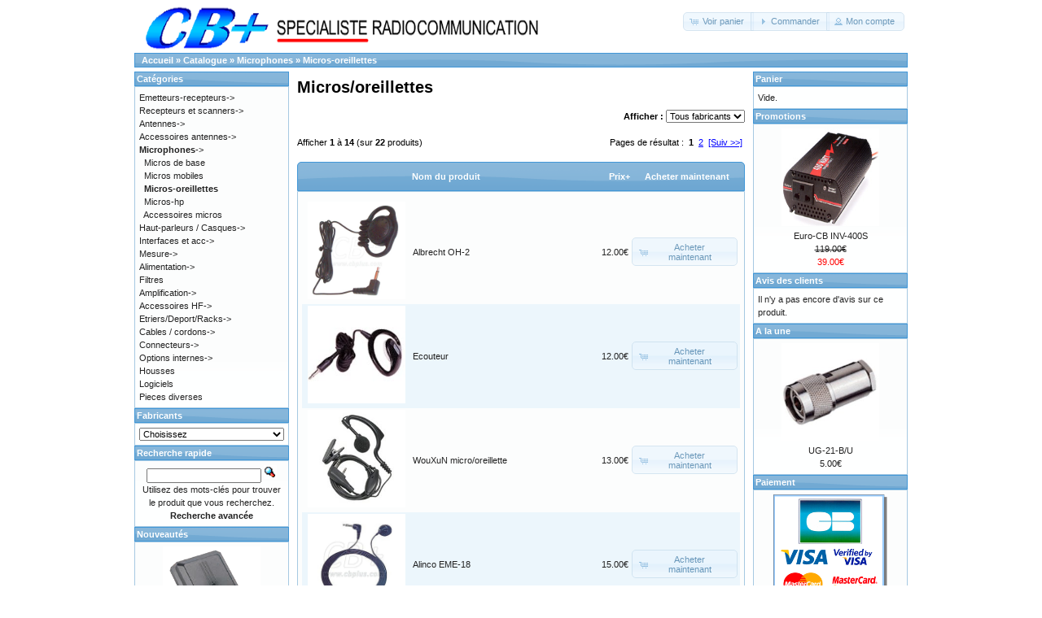

--- FILE ---
content_type: text/html; charset=utf-8
request_url: https://www.cbplus.com/cat/micros-oreillettes-c-5_34.html?sort=3a&page=1
body_size: 4529
content:
<!DOCTYPE html>
<html dir="ltr" lang="fr">
<head>
 <meta http-equiv="Content-Type" content="text/html; charset=utf-8" />
 <title>Micros/oreillettes</title>
 <meta name="Description" content="Micros/oreillettes" />
 <meta name="Keywords" content="Micros/oreillettes" />
 <!-- EOF: Header Tags SEO Generated Meta Tags by oscommerce-solution.com -->
<base href="https://www.cbplus.com/cat/" />
<link rel="stylesheet" type="text/css" href="ext/jquery/ui/redmond/jquery-ui-1.10.4.min.css" />
<script type="text/javascript" src="ext/jquery/jquery-1.11.1.min.js"></script>
<script type="text/javascript" src="ext/jquery/ui/jquery-ui-1.10.4.min.js"></script>

<script type="text/javascript" src="ext/jquery/ui/i18n/jquery.ui.datepicker-fr.js"></script>
<script type="text/javascript">
$.datepicker.setDefaults($.datepicker.regional['fr']);
</script>

<script type="text/javascript" src="ext/photoset-grid/jquery.photoset-grid.min.js"></script>

<link rel="stylesheet" type="text/css" href="ext/colorbox/colorbox.css" />
<script type="text/javascript" src="ext/colorbox/jquery.colorbox-min.js"></script>

<link rel="stylesheet" type="text/css" href="ext/960gs/960_24_col.css" />
<link rel="stylesheet" type="text/css" href="stylesheet.css" />
</head>
<body>

<div id="bodyWrapper" class="container_24">


<div id="header" class="grid_24">
       <div><div id="storeLogo"><a href="https://www.cbplus.com/cat/index.php"><img src="images/store_logo.png" alt="Micros/oreillettes" title="Micros/oreillettes" width="501" height="60" /></a></div>     </div>
    
  <div id="headerShortcuts">
<span class="tdbLink"><a id="tdb1" href="https://www.cbplus.com/cat/shopping_cart.php">Voir panier</a></span><script type="text/javascript">$("#tdb1").button({icons:{primary:"ui-icon-cart"}}).addClass("ui-priority-secondary").parent().removeClass("tdbLink");</script><span class="tdbLink"><a id="tdb2" href="https://www.cbplus.com/cat/checkout_shipping.php">Commander</a></span><script type="text/javascript">$("#tdb2").button({icons:{primary:"ui-icon-triangle-1-e"}}).addClass("ui-priority-secondary").parent().removeClass("tdbLink");</script><span class="tdbLink"><a id="tdb3" href="https://www.cbplus.com/cat/account.php">Mon compte</a></span><script type="text/javascript">$("#tdb3").button({icons:{primary:"ui-icon-person"}}).addClass("ui-priority-secondary").parent().removeClass("tdbLink");</script>  </div>

<script type="text/javascript">
  $("#headerShortcuts").buttonset();
</script>
</div>

<div class="grid_24 ui-widget infoBoxContainer">
  <div class="ui-widget-header infoBoxHeading">&nbsp;&nbsp;<a href="https://www.cbplus.com" class="headerNavigation">Accueil</a> &raquo; <a href="https://www.cbplus.com/cat/index.php" class="headerNavigation">Catalogue</a> &raquo; <a href="https://www.cbplus.com/cat/microphones-c-5.html" class="headerNavigation">Microphones</a> &raquo; <a href="https://www.cbplus.com/cat/micros-oreillettes-c-5_34.html" class="headerNavigation">Micros-oreillettes</a></div>
</div>


<div id="bodyContent" class="grid_14 push_5">

<h1>Micros/oreillettes</h1>
    
<div class="contentContainer">

<div><form name="filter" action="index.php" method="get"><p align="right"><strong>Afficher :</strong>&nbsp;<input type="hidden" name="cPath" value="5_34" /><input type="hidden" name="sort" value="3a" /><select name="filter_id" onchange="this.form.submit()"><option value="" selected="selected">Tous fabricants</option><option value="6">Albrecht</option><option value="2">Alinco</option><option value="9">Midland</option><option value="42">Motocomm</option><option value="28">Nagoya</option><option value="15">Team</option><option value="44">WouXuN</option></select></p></form></div>

  <div class="contentText">


    <div>
      <span style="float: right;">Pages de résultat : &nbsp;<strong>1</strong>&nbsp;&nbsp;<a href="https://www.cbplus.com/cat/micros-oreillettes-c-5_34.html?page=2&amp;sort=3a" class="pageResults" title=" Page 2 "><u>2</u></a>&nbsp;&nbsp;<a href="https://www.cbplus.com/cat/micros-oreillettes-c-5_34.html?page=2&amp;sort=3a" class="pageResults" title=" Page suivante "><u>[Suiv&nbsp;&gt;&gt;]</u></a>&nbsp;</span>

      <span>Afficher <strong>1</strong> à <strong>14</strong> (sur <strong>22</strong> produits)</span>
    </div>

    <br />

<div class="ui-widget infoBoxContainer">  <div class="ui-widget-header ui-corner-top infoBoxHeading">    <table border="0" width="100%" cellspacing="0" cellpadding="2" class="productListingHeader">      <tr>        <td align="center"></td>        <td><a href="https://www.cbplus.com/cat/micros-oreillettes-c-5_34.html?sort=2a&amp;page=1" title="Tri produits croissant par Nom du produit" class="productListing-heading">Nom du produit </a></td>        <td align="right"><a href="https://www.cbplus.com/cat/micros-oreillettes-c-5_34.html?sort=3d&amp;page=1" title="Tri produits décroissant par Prix" class="productListing-heading">Prix+</a></td>        <td align="center">Acheter maintenant</td>      </tr>    </table>  </div>  <div class="ui-widget-content ui-corner-bottom productListTable">    <table border="0" width="100%" cellspacing="0" cellpadding="2" class="productListingData">      <tr>        <td align="center"><a href="https://www.cbplus.com/cat/albrecht-oh-p-792.html"><img src="images/albrecht-oh-2.jpg" alt="Albrecht OH-2" title="Albrecht OH-2" width="120" height="120" /></a></td>        <td><a href="https://www.cbplus.com/cat/albrecht-oh-p-792.html">Albrecht OH-2</a></td>        <td align="right">12.00€</td>        <td align="center"><span class="tdbLink"><a id="tdb4" href="https://www.cbplus.com/cat/micros-oreillettes-c-5_34.html?products_id=792&amp;action=buy_now&amp;page=1&amp;sort=3a">Acheter maintenant</a></span><script type="text/javascript">$("#tdb4").button({icons:{primary:"ui-icon-cart"}}).addClass("ui-priority-secondary").parent().removeClass("tdbLink");</script></td>      </tr>      <tr>        <td align="center"><a href="https://www.cbplus.com/cat/ecouteur-p-152.html"><img src="images/ap280.jpg" alt="Ecouteur" title="Ecouteur" width="120" height="120" /></a></td>        <td><a href="https://www.cbplus.com/cat/ecouteur-p-152.html">Ecouteur</a></td>        <td align="right">12.00€</td>        <td align="center"><span class="tdbLink"><a id="tdb5" href="https://www.cbplus.com/cat/micros-oreillettes-c-5_34.html?products_id=152&amp;action=buy_now&amp;page=1&amp;sort=3a">Acheter maintenant</a></span><script type="text/javascript">$("#tdb5").button({icons:{primary:"ui-icon-cart"}}).addClass("ui-priority-secondary").parent().removeClass("tdbLink");</script></td>      </tr>      <tr>        <td align="center"><a href="https://www.cbplus.com/cat/wouxun-microoreillette-p-840.html"><img src="images/wxn-microoreillette.jpg" alt="WouXuN micro/oreillette" title="WouXuN micro/oreillette" width="120" height="120" /></a></td>        <td><a href="https://www.cbplus.com/cat/wouxun-microoreillette-p-840.html">WouXuN micro/oreillette</a></td>        <td align="right">13.00€</td>        <td align="center"><span class="tdbLink"><a id="tdb6" href="https://www.cbplus.com/cat/micros-oreillettes-c-5_34.html?products_id=840&amp;action=buy_now&amp;page=1&amp;sort=3a">Acheter maintenant</a></span><script type="text/javascript">$("#tdb6").button({icons:{primary:"ui-icon-cart"}}).addClass("ui-priority-secondary").parent().removeClass("tdbLink");</script></td>      </tr>      <tr>        <td align="center"><a href="https://www.cbplus.com/cat/alinco-eme-18-p-650.html"><img src="images/eme18.jpg" alt="Alinco EME-18" title="Alinco EME-18" width="120" height="120" /></a></td>        <td><a href="https://www.cbplus.com/cat/alinco-eme-18-p-650.html">Alinco EME-18</a></td>        <td align="right">15.00€</td>        <td align="center"><span class="tdbLink"><a id="tdb7" href="https://www.cbplus.com/cat/micros-oreillettes-c-5_34.html?products_id=650&amp;action=buy_now&amp;page=1&amp;sort=3a">Acheter maintenant</a></span><script type="text/javascript">$("#tdb7").button({icons:{primary:"ui-icon-cart"}}).addClass("ui-priority-secondary").parent().removeClass("tdbLink");</script></td>      </tr>      <tr>        <td align="center"><a href="https://www.cbplus.com/cat/alinco-eme-26-p-163.html"><img src="images/alinco-eme-26.jpg" alt="Alinco EME-26" title="Alinco EME-26" width="120" height="120" /></a></td>        <td><a href="https://www.cbplus.com/cat/alinco-eme-26-p-163.html">Alinco EME-26</a></td>        <td align="right">15.00€</td>        <td align="center"><span class="tdbLink"><a id="tdb8" href="https://www.cbplus.com/cat/micros-oreillettes-c-5_34.html?products_id=163&amp;action=buy_now&amp;page=1&amp;sort=3a">Acheter maintenant</a></span><script type="text/javascript">$("#tdb8").button({icons:{primary:"ui-icon-cart"}}).addClass("ui-priority-secondary").parent().removeClass("tdbLink");</script></td>      </tr>      <tr>        <td align="center"><a href="https://www.cbplus.com/cat/alinco-eme-p-116.html"><img src="images/EME-6.JPG" alt="Alinco EME-6" title="Alinco EME-6" width="120" height="120" /></a></td>        <td><a href="https://www.cbplus.com/cat/alinco-eme-p-116.html">Alinco EME-6</a></td>        <td align="right">15.00€</td>        <td align="center"><span class="tdbLink"><a id="tdb9" href="https://www.cbplus.com/cat/micros-oreillettes-c-5_34.html?products_id=116&amp;action=buy_now&amp;page=1&amp;sort=3a">Acheter maintenant</a></span><script type="text/javascript">$("#tdb9").button({icons:{primary:"ui-icon-cart"}}).addClass("ui-priority-secondary").parent().removeClass("tdbLink");</script></td>      </tr>      <tr>        <td align="center"><a href="https://www.cbplus.com/cat/wouxun-micoreillette-smile-p-703.html"><img src="images/wouxun-micro-oreillette-smile2.jpg" alt="WouXun mic/oreillette smile" title="WouXun mic/oreillette smile" width="120" height="120" /></a></td>        <td><a href="https://www.cbplus.com/cat/wouxun-micoreillette-smile-p-703.html">WouXun mic/oreillette smile</a></td>        <td align="right">15.00€</td>        <td align="center"><span class="tdbLink"><a id="tdb10" href="https://www.cbplus.com/cat/micros-oreillettes-c-5_34.html?products_id=703&amp;action=buy_now&amp;page=1&amp;sort=3a">Acheter maintenant</a></span><script type="text/javascript">$("#tdb10").button({icons:{primary:"ui-icon-cart"}}).addClass("ui-priority-secondary").parent().removeClass("tdbLink");</script></td>      </tr>      <tr>        <td align="center"><a href="https://www.cbplus.com/cat/midland-ep-21-p-1059.html"><img src="images/midland-ep21.jpg" alt="Midland EP-21" title="Midland EP-21" width="120" height="120" /></a></td>        <td><a href="https://www.cbplus.com/cat/midland-ep-21-p-1059.html">Midland EP-21</a></td>        <td align="right">16.00€</td>        <td align="center"><span class="tdbLink"><a id="tdb11" href="https://www.cbplus.com/cat/micros-oreillettes-c-5_34.html?products_id=1059&amp;action=buy_now&amp;page=1&amp;sort=3a">Acheter maintenant</a></span><script type="text/javascript">$("#tdb11").button({icons:{primary:"ui-icon-cart"}}).addClass("ui-priority-secondary").parent().removeClass("tdbLink");</script></td>      </tr>      <tr>        <td align="center"><a href="https://www.cbplus.com/cat/midland-ma-28-p-750.html"><img src="images/ma-28.jpg" alt="Midland MA-28-L" title="Midland MA-28-L" width="120" height="120" /></a></td>        <td><a href="https://www.cbplus.com/cat/midland-ma-28-p-750.html">Midland MA-28-L</a></td>        <td align="right">16.00€</td>        <td align="center"><span class="tdbLink"><a id="tdb12" href="https://www.cbplus.com/cat/micros-oreillettes-c-5_34.html?products_id=750&amp;action=buy_now&amp;page=1&amp;sort=3a">Acheter maintenant</a></span><script type="text/javascript">$("#tdb12").button({icons:{primary:"ui-icon-cart"}}).addClass("ui-priority-secondary").parent().removeClass("tdbLink");</script></td>      </tr>      <tr>        <td align="center"><a href="https://www.cbplus.com/cat/midland-ma-30-p-145.html"><img src="images/ma30.jpg" alt="Midland MA-30-L" title="Midland MA-30-L" width="120" height="120" /></a></td>        <td><a href="https://www.cbplus.com/cat/midland-ma-30-p-145.html">Midland MA-30-L</a></td>        <td align="right">21.00€</td>        <td align="center"><span class="tdbLink"><a id="tdb13" href="https://www.cbplus.com/cat/micros-oreillettes-c-5_34.html?products_id=145&amp;action=buy_now&amp;page=1&amp;sort=3a">Acheter maintenant</a></span><script type="text/javascript">$("#tdb13").button({icons:{primary:"ui-icon-cart"}}).addClass("ui-priority-secondary").parent().removeClass("tdbLink");</script></td>      </tr>      <tr>        <td align="center"><a href="https://www.cbplus.com/cat/midland-ma-31-p-709.html"><img src="images/ma31.jpg" alt="Midland MA-31-L" title="Midland MA-31-L" width="120" height="120" /></a></td>        <td><a href="https://www.cbplus.com/cat/midland-ma-31-p-709.html">Midland MA-31-L</a></td>        <td align="right">22.00€</td>        <td align="center"><span class="tdbLink"><a id="tdb14" href="https://www.cbplus.com/cat/micros-oreillettes-c-5_34.html?products_id=709&amp;action=buy_now&amp;page=1&amp;sort=3a">Acheter maintenant</a></span><script type="text/javascript">$("#tdb14").button({icons:{primary:"ui-icon-cart"}}).addClass("ui-priority-secondary").parent().removeClass("tdbLink");</script></td>      </tr>      <tr>        <td align="center"><a href="https://www.cbplus.com/cat/midland-ma-21-pro-p-751.html"><img src="images/ma21d.jpg" alt="Midland MA-21-L Pro" title="Midland MA-21-L Pro" width="120" height="120" /></a></td>        <td><a href="https://www.cbplus.com/cat/midland-ma-21-pro-p-751.html">Midland MA-21-L Pro</a></td>        <td align="right">24.00€</td>        <td align="center"><span class="tdbLink"><a id="tdb15" href="https://www.cbplus.com/cat/micros-oreillettes-c-5_34.html?products_id=751&amp;action=buy_now&amp;page=1&amp;sort=3a">Acheter maintenant</a></span><script type="text/javascript">$("#tdb15").button({icons:{primary:"ui-icon-cart"}}).addClass("ui-priority-secondary").parent().removeClass("tdbLink");</script></td>      </tr>      <tr>        <td align="center"><a href="https://www.cbplus.com/cat/alinco-eme-24-p-649.html"><img src="images/eme24.jpg" alt="Alinco EME-24" title="Alinco EME-24" width="120" height="120" /></a></td>        <td><a href="https://www.cbplus.com/cat/alinco-eme-24-p-649.html">Alinco EME-24</a></td>        <td align="right">28.00€</td>        <td align="center"><span class="tdbLink"><a id="tdb16" href="https://www.cbplus.com/cat/micros-oreillettes-c-5_34.html?products_id=649&amp;action=buy_now&amp;page=1&amp;sort=3a">Acheter maintenant</a></span><script type="text/javascript">$("#tdb16").button({icons:{primary:"ui-icon-cart"}}).addClass("ui-priority-secondary").parent().removeClass("tdbLink");</script></td>      </tr>      <tr>        <td align="center"><a href="https://www.cbplus.com/cat/team-osm-35-p-770.html"><img src="images/osm433.jpg" alt="Team OSM-35" title="Team OSM-35" width="120" height="120" /></a></td>        <td><a href="https://www.cbplus.com/cat/team-osm-35-p-770.html">Team OSM-35</a></td>        <td align="right">29.00€</td>        <td align="center"><span class="tdbLink"><a id="tdb17" href="https://www.cbplus.com/cat/micros-oreillettes-c-5_34.html?products_id=770&amp;action=buy_now&amp;page=1&amp;sort=3a">Acheter maintenant</a></span><script type="text/javascript">$("#tdb17").button({icons:{primary:"ui-icon-cart"}}).addClass("ui-priority-secondary").parent().removeClass("tdbLink");</script></td>      </tr>    </table>  </div></div>
    <br />

    <div>
      <span style="float: right;">Pages de résultat : &nbsp;<strong>1</strong>&nbsp;&nbsp;<a href="https://www.cbplus.com/cat/micros-oreillettes-c-5_34.html?page=2&amp;sort=3a" class="pageResults" title=" Page 2 "><u>2</u></a>&nbsp;&nbsp;<a href="https://www.cbplus.com/cat/micros-oreillettes-c-5_34.html?page=2&amp;sort=3a" class="pageResults" title=" Page suivante "><u>[Suiv&nbsp;&gt;&gt;]</u></a>&nbsp;</span>

      <span>Afficher <strong>1</strong> à <strong>14</strong> (sur <strong>22</strong> produits)</span>
    </div>


  </div>

</div>
    <!--- BEGIN Header Tags SEO Social Bookmarks -->
        <!--- END Header Tags SEO Social Bookmarks -->


</div> <!-- bodyContent //-->


<div id="columnLeft" class="grid_5 pull_14">
  <div class="ui-widget infoBoxContainer">  <div class="ui-widget-header infoBoxHeading">Catégories</div>  <div class="ui-widget-content infoBoxContents"><a href="https://www.cbplus.com/cat/emetteurs-recepteurs-c-2.html">Emetteurs-recepteurs-&gt;</a><br /><a href="https://www.cbplus.com/cat/recepteurs-et-scanners-c-1.html">Recepteurs et scanners-&gt;</a><br /><a href="https://www.cbplus.com/cat/antennes-c-3.html">Antennes-&gt;</a><br /><a href="https://www.cbplus.com/cat/accessoires-antennes-c-4.html">Accessoires antennes-&gt;</a><br /><a href="https://www.cbplus.com/cat/microphones-c-5.html"><strong>Microphones</strong>-&gt;</a><br />&nbsp;&nbsp;<a href="https://www.cbplus.com/cat/micros-de-base-c-5_35.html">Micros de base</a><br />&nbsp;&nbsp;<a href="https://www.cbplus.com/cat/micros-mobiles-c-5_60.html">Micros mobiles</a><br />&nbsp;&nbsp;<a href="https://www.cbplus.com/cat/micros-oreillettes-c-5_34.html"><strong>Micros-oreillettes</strong></a><br />&nbsp;&nbsp;<a href="https://www.cbplus.com/cat/micros-hp-c-5_75.html">Micros-hp</a><br />&nbsp;&nbsp;<a href="https://www.cbplus.com/cat/accessoires-micros-c-5_36.html">Accessoires micros</a><br /><a href="https://www.cbplus.com/cat/haut-parleurs-casques-c-6.html">Haut-parleurs / Casques-&gt;</a><br /><a href="https://www.cbplus.com/cat/interfaces-et-acc-c-17.html">Interfaces et acc-&gt;</a><br /><a href="https://www.cbplus.com/cat/mesure-c-7.html">Mesure-&gt;</a><br /><a href="https://www.cbplus.com/cat/alimentation-c-8.html">Alimentation-&gt;</a><br /><a href="https://www.cbplus.com/cat/filtres-c-64.html">Filtres</a><br /><a href="https://www.cbplus.com/cat/amplification-c-9.html">Amplification-&gt;</a><br /><a href="https://www.cbplus.com/cat/accessoires-hf-c-11.html">Accessoires HF-&gt;</a><br /><a href="https://www.cbplus.com/cat/etriersdeportracks-c-12.html">Etriers/Deport/Racks-&gt;</a><br /><a href="https://www.cbplus.com/cat/cables-cordons-c-13.html">Cables / cordons-&gt;</a><br /><a href="https://www.cbplus.com/cat/connecteurs-c-14.html">Connecteurs-&gt;</a><br /><a href="https://www.cbplus.com/cat/options-internes-c-15.html">Options internes-&gt;</a><br /><a href="https://www.cbplus.com/cat/housses-c-16.html">Housses</a><br /><a href="https://www.cbplus.com/cat/logiciels-c-77.html">Logiciels</a><br /><a href="https://www.cbplus.com/cat/pieces-diverses-c-74.html">Pieces diverses</a><br /></div></div>
<div class="ui-widget infoBoxContainer">  <div class="ui-widget-header infoBoxHeading">Fabricants</div>  <div class="ui-widget-content infoBoxContents"><form name="manufacturers" action="https://www.cbplus.com/cat/index.php" method="get"><select name="manufacturers_id" onchange="this.form.submit();" size="1" style="width: 100%"><option value="" selected="selected">Choisissez</option><option value="48">Aceco</option><option value="43">Adonis</option><option value="6">Albrecht</option><option value="2">Alinco</option><option value="37">AOR</option><option value="31">Astatic</option><option value="32">BHI</option><option value="39">Butel Software</option><option value="38">Cobra</option><option value="10">CRT</option><option value="61">Daiwa</option><option value="49">Degen</option><option value="66">Delta electroni..</option><option value="35">Diamond</option><option value="12">Dirland</option><option value="62">Dynascan</option><option value="56">E-D</option><option value="20">Eco antenne</option><option value="17">Euro-CB</option><option value="67">Grazioli</option><option value="21">Ham-Wires</option><option value="3">Icom</option><option value="52">Intek</option><option value="54">Jetfon</option><option value="69">Jopix</option><option value="53">K40</option><option value="13">Kenwood</option><option value="57">LDG</option><option value="45">Lemm antenne</option><option value="65">Maco</option><option value="11">Magnum</option><option value="5">Maycom</option><option value="59">MFJ</option><option value="9">Midland</option><option value="42">Motocomm</option><option value="28">Nagoya</option><option value="68">Nissei</option><option value="26">Opek</option><option value="34">Parrot-Pal</option><option value="8">President</option><option value="60">Ranger</option><option value="7">Realistic /Radi..</option><option value="14">Rexon</option><option value="55">RigExpert</option><option value="46">RM</option><option value="36">RMS</option><option value="50">S-Tech</option><option value="25">Sadelta</option><option value="64">Samlex</option><option value="40">Sangean</option><option value="22">Sigma antenne</option><option value="24">SignaLink</option><option value="51">SigTek</option><option value="19">Sirio antenne</option><option value="27">Solarcon</option><option value="16">Stabo</option><option value="29">Stridsberg</option><option value="63">Stryker</option><option value="4">Super-Star</option><option value="18">Tagra</option><option value="15">Team</option><option value="47">Tecsun</option><option value="41">TTI</option><option value="1">Uniden Bearcat</option><option value="58">Wilson</option><option value="33">Winradio</option><option value="44">WouXuN</option><option value="30">Yaesu</option><option value="23">Zetagi</option></select></form></div></div>
<div class="ui-widget infoBoxContainer">  <div class="ui-widget-header infoBoxHeading">Recherche rapide</div>  <div class="ui-widget-content infoBoxContents" style="text-align: center;">    <form name="quick_find" action="https://www.cbplus.com/cat/advanced_search_result.php" method="get">    <input type="text" name="keywords" size="10" maxlength="30" style="width: 75%" />&nbsp;<input type="hidden" name="search_in_description" value="1" /><input type="image" src="includes/languages/french/images/buttons/button_quick_find.gif" alt="Recherche rapide" title=" Recherche rapide " /><br />Utilisez des mots-clés pour trouver le produit que vous recherchez.<br /><a href="https://www.cbplus.com/cat/advanced_search.php"><strong>Recherche avancée</strong></a>    </form>  </div></div>
<div class="ui-widget infoBoxContainer">  <div class="ui-widget-header infoBoxHeading"><a href="https://www.cbplus.com/cat/products_new.php">Nouveautés</a></div>  <div class="ui-widget-content infoBoxContents" style="text-align: center;"><a href="https://www.cbplus.com/cat/alinco-edh-46t-p-1666.html"><img src="images/alinco-edh46t.jpg" alt="Alinco EDH-46T" title="Alinco EDH-46T" width="120" height="120" /></a><br /><a href="https://www.cbplus.com/cat/alinco-edh-46t-p-1666.html">Alinco EDH-46T</a><br />29.00€</div></div>
<div class="ui-widget infoBoxContainer">  <div class="ui-widget-header infoBoxHeading">Informations</div>  <div class="ui-widget-content infoBoxContents">    <a href="https://www.cbplus.com/cat/about.php">La boutique en ligne</a><br />    <a href="https://www.cbplus.com/cat/shop.php">Le magasin</a><br />    <a href="https://www.cbplus.com/cat/questions.php">Questions/réponses</a><br />    <a href="https://www.cbplus.com/cat/conditions.php">Conditions d&#39;utilisation</a><br /><hr>    <a href="https://www.cbplus.com/cat/contact_us.php">Contactez-nous</a><br /><hr>    <a href="https://www.cbplus.com/cat/legal.php">Mentions légales</a>  </div></div></div>


<div id="columnRight" class="grid_5">
  <div class="ui-widget infoBoxContainer">  <div class="ui-widget-header infoBoxHeading"><a href="https://www.cbplus.com/cat/shopping_cart.php">Panier</a></div>  <div class="ui-widget-content infoBoxContents">Vide.</div></div>
<div class="ui-widget infoBoxContainer">  <div class="ui-widget-header infoBoxHeading"><a href="https://www.cbplus.com/cat/specials.php">Promotions</a></div>  <div class="ui-widget-content infoBoxContents" style="text-align: center;"><a href="https://www.cbplus.com/cat/euro-cb-inv-400s-p-387.html"><img src="images/inv400s.jpg" alt="Euro-CB INV-400S" title="Euro-CB INV-400S" width="120" height="120" /></a><br /><a href="https://www.cbplus.com/cat/euro-cb-inv-400s-p-387.html">Euro-CB INV-400S</a><br /><del>119.00€</del><br /><span class="productSpecialPrice">39.00€</span></div></div>
<div class="ui-widget infoBoxContainer">  <div class="ui-widget-header infoBoxHeading"><a href="https://www.cbplus.com/cat/reviews.php">Avis des clients</a></div>  <div class="ui-widget-content infoBoxContents">Il n'y a pas encore d'avis sur ce produit.</div></div>
<div class="ui-widget infoBoxContainer">  <div class="ui-widget-header infoBoxHeading"><a href="https://www.cbplus.com/cat/featured_products.php">A la une</a></div>  <div class="ui-widget-content infoBoxContents" style="text-align: center;"><a href="https://www.cbplus.com/cat/ug-21-bu-p-295.html"><img src="images/ug536u.jpg" alt="UG-21-B/U" title="UG-21-B/U" width="120" height="120" /></a><br /><a href="https://www.cbplus.com/cat/ug-21-bu-p-295.html">UG-21-B/U</a><br />5.00€</div></div>
<div class="ui-widget infoBoxContainer">  <div class="ui-widget-header infoBoxHeading">Paiement</div>  <div class="ui-widget-content infoBoxContents" style="text-align: center;"><img src="images/card_acceptance/mini-paiements.png" alt="" width="140" height="193" />  </div></div></div>



<div class="grid_24 footer">
  <p align="center"><br>&copy; CB+ ent. ind. Lille&nbsp;&nbsp;&nbsp; Tous droits réservés.&nbsp;&nbsp;&nbsp; <a href="https://www.cbplus.com/cat/legal.php"><u>Mentions légales</u></a>&nbsp;&nbsp;&nbsp;Par défaut, la T.V.A. est incluse dans les prix affichés.<br><font color="#ff0000">Les descriptions des produits affichées sur ce site internet sont la propriété exclusive de CB+.</font></p>
  </div>


<script type="text/javascript">
$('.productListTable tr:nth-child(even)').addClass('alt');
</script>

</div> <!-- bodyWrapper //-->


</body>
</html>
